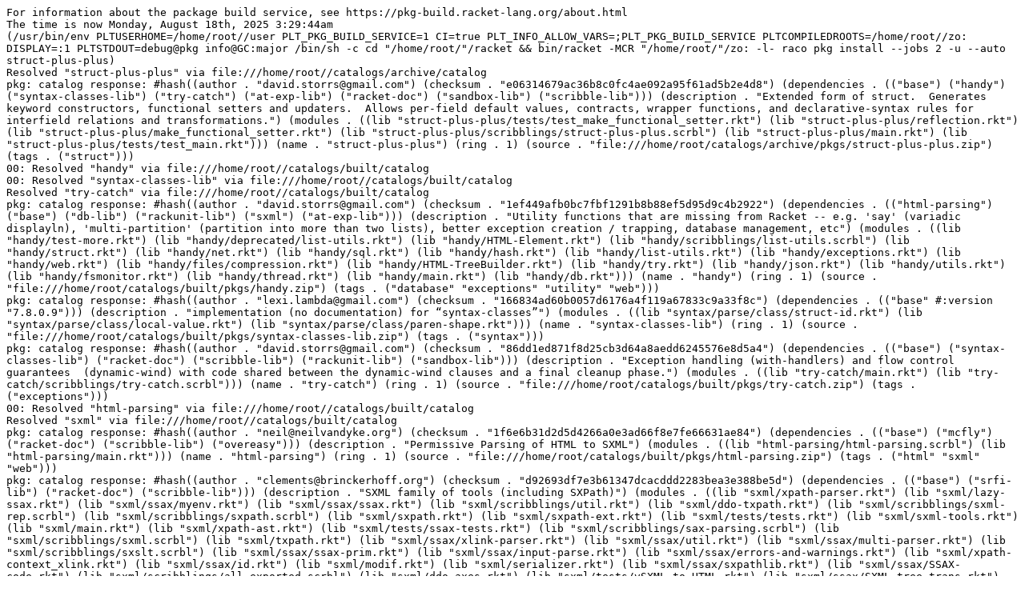

--- FILE ---
content_type: text/plain; charset=utf-8
request_url: https://pkg-build.racket-lang.org/server/built/install/struct-plus-plus.txt
body_size: 3245
content:
For information about the package build service, see https://pkg-build.racket-lang.org/about.html
The time is now Monday, August 18th, 2025 3:29:44am
(/usr/bin/env PLTUSERHOME=/home/root//user PLT_PKG_BUILD_SERVICE=1 CI=true PLT_INFO_ALLOW_VARS=;PLT_PKG_BUILD_SERVICE PLTCOMPILEDROOTS=/home/root//zo: DISPLAY=:1 PLTSTDOUT=debug@pkg info@GC:major /bin/sh -c cd "/home/root/"/racket && bin/racket -MCR "/home/root/"/zo: -l- raco pkg install --jobs 2 -u --auto struct-plus-plus)
Resolved "struct-plus-plus" via file:///home/root//catalogs/archive/catalog
pkg: catalog response: #hash((author . "david.storrs@gmail.com") (checksum . "e06314679ac36b8c0fc4ae092a95f61ad5b2e4d8") (dependencies . (("base") ("handy") ("syntax-classes-lib") ("try-catch") ("at-exp-lib") ("racket-doc") ("sandbox-lib") ("scribble-lib"))) (description . "Extended form of struct.  Generates keyword constructors, functional setters and updaters.  Allows per-field default values, contracts, wrapper functions, and declarative-syntax rules for interfield relations and transformations.") (modules . ((lib "struct-plus-plus/tests/test_make_functional_setter.rkt") (lib "struct-plus-plus/reflection.rkt") (lib "struct-plus-plus/make_functional_setter.rkt") (lib "struct-plus-plus/scribblings/struct-plus-plus.scrbl") (lib "struct-plus-plus/main.rkt") (lib "struct-plus-plus/tests/test_main.rkt"))) (name . "struct-plus-plus") (ring . 1) (source . "file:///home/root/catalogs/archive/pkgs/struct-plus-plus.zip") (tags . ("struct")))
00: Resolved "handy" via file:///home/root//catalogs/built/catalog
00: Resolved "syntax-classes-lib" via file:///home/root//catalogs/built/catalog
Resolved "try-catch" via file:///home/root//catalogs/built/catalog
pkg: catalog response: #hash((author . "david.storrs@gmail.com") (checksum . "1ef449afb0bc7fbf1291b8b88ef5d95d9c4b2922") (dependencies . (("html-parsing") ("base") ("db-lib") ("rackunit-lib") ("sxml") ("at-exp-lib"))) (description . "Utility functions that are missing from Racket -- e.g. 'say' (variadic displayln), 'multi-partition' (partition into more than two lists), better exception creation / trapping, database management, etc") (modules . ((lib "handy/test-more.rkt") (lib "handy/deprecated/list-utils.rkt") (lib "handy/HTML-Element.rkt") (lib "handy/scribblings/list-utils.scrbl") (lib "handy/struct.rkt") (lib "handy/net.rkt") (lib "handy/sql.rkt") (lib "handy/hash.rkt") (lib "handy/list-utils.rkt") (lib "handy/exceptions.rkt") (lib "handy/web.rkt") (lib "handy/files/compression.rkt") (lib "handy/HTML-TreeBuilder.rkt") (lib "handy/try.rkt") (lib "handy/json.rkt") (lib "handy/utils.rkt") (lib "handy/fsmonitor.rkt") (lib "handy/thread.rkt") (lib "handy/main.rkt") (lib "handy/db.rkt"))) (name . "handy") (ring . 1) (source . "file:///home/root/catalogs/built/pkgs/handy.zip") (tags . ("database" "exceptions" "utility" "web")))
pkg: catalog response: #hash((author . "lexi.lambda@gmail.com") (checksum . "166834ad60b0057d6176a4f119a67833c9a33f8c") (dependencies . (("base" #:version "7.8.0.9"))) (description . "implementation (no documentation) for “syntax-classes”") (modules . ((lib "syntax/parse/class/struct-id.rkt") (lib "syntax/parse/class/local-value.rkt") (lib "syntax/parse/class/paren-shape.rkt"))) (name . "syntax-classes-lib") (ring . 1) (source . "file:///home/root/catalogs/built/pkgs/syntax-classes-lib.zip") (tags . ("syntax")))
pkg: catalog response: #hash((author . "david.storrs@gmail.com") (checksum . "86dd1ed871f8d25cb3d64a8aedd6245576e8d5a4") (dependencies . (("base") ("syntax-classes-lib") ("racket-doc") ("scribble-lib") ("rackunit-lib") ("sandbox-lib"))) (description . "Exception handling (with-handlers) and flow control guarantees  (dynamic-wind) with code shared between the dynamic-wind clauses and a final cleanup phase.") (modules . ((lib "try-catch/main.rkt") (lib "try-catch/scribblings/try-catch.scrbl"))) (name . "try-catch") (ring . 1) (source . "file:///home/root/catalogs/built/pkgs/try-catch.zip") (tags . ("exceptions")))
00: Resolved "html-parsing" via file:///home/root//catalogs/built/catalog
Resolved "sxml" via file:///home/root//catalogs/built/catalog
pkg: catalog response: #hash((author . "neil@neilvandyke.org") (checksum . "1f6e6b31d2d5d4266a0e3ad66f8e7fe66631ae84") (dependencies . (("base") ("mcfly") ("racket-doc") ("scribble-lib") ("overeasy"))) (description . "Permissive Parsing of HTML to SXML") (modules . ((lib "html-parsing/html-parsing.scrbl") (lib "html-parsing/main.rkt"))) (name . "html-parsing") (ring . 1) (source . "file:///home/root/catalogs/built/pkgs/html-parsing.zip") (tags . ("html" "sxml" "web")))
pkg: catalog response: #hash((author . "clements@brinckerhoff.org") (checksum . "d92693df7e3b61347dcacddd2283bea3e388be5d") (dependencies . (("base") ("srfi-lib") ("racket-doc") ("scribble-lib"))) (description . "SXML family of tools (including SXPath)") (modules . ((lib "sxml/xpath-parser.rkt") (lib "sxml/lazy-ssax.rkt") (lib "sxml/ssax/myenv.rkt") (lib "sxml/ssax/ssax.rkt") (lib "sxml/scribblings/util.rkt") (lib "sxml/ddo-txpath.rkt") (lib "sxml/scribblings/sxml-rep.scrbl") (lib "sxml/scribblings/sxpath.scrbl") (lib "sxml/sxpath.rkt") (lib "sxml/sxpath-ext.rkt") (lib "sxml/tests/tests.rkt") (lib "sxml/sxml-tools.rkt") (lib "sxml/main.rkt") (lib "sxml/xpath-ast.rkt") (lib "sxml/tests/ssax-tests.rkt") (lib "sxml/scribblings/sax-parsing.scrbl") (lib "sxml/scribblings/sxml.scrbl") (lib "sxml/txpath.rkt") (lib "sxml/ssax/xlink-parser.rkt") (lib "sxml/ssax/util.rkt") (lib "sxml/ssax/multi-parser.rkt") (lib "sxml/scribblings/sxslt.scrbl") (lib "sxml/ssax/ssax-prim.rkt") (lib "sxml/ssax/input-parse.rkt") (lib "sxml/ssax/errors-and-warnings.rkt") (lib "sxml/xpath-context_xlink.rkt") (lib "sxml/ssax/id.rkt") (lib "sxml/modif.rkt") (lib "sxml/serializer.rkt") (lib "sxml/ssax/sxpathlib.rkt") (lib "sxml/ssax/SSAX-code.rkt") (lib "sxml/scribblings/all-exported.scrbl") (lib "sxml/ddo-axes.rkt") (lib "sxml/tests/vSXML-to-HTML.rkt") (lib "sxml/ssax/SXML-tree-trans.rkt") (lib "sxml/scribblings/extracted-sperber.scrbl") (lib "sxml/scribblings/extract-provides.rkt") (lib "sxml/ssax/access-remote.rkt") (lib "sxml/tests/vSXML-tree-trans.rkt") (lib "sxml/lazy-xpath.rkt") (lib "sxml/ssax/parse-error.rkt") (lib "sxml/scribblings/serialization.scrbl"))) (name . "sxml") (ring . 1) (source . "file:///home/root/catalogs/built/pkgs/sxml.zip") (tags . ("sxml" "web" "xml")))
00: Resolved "mcfly" via file:///home/root//catalogs/built/catalog
Resolved "overeasy" via file:///home/root//catalogs/built/catalog
pkg: catalog response: #hash((author . "neil@neilvandyke.org") (checksum . "6c4d0a0842a07cd4e9356ab21e6f9de46aff4ba8") (dependencies . (("at-exp-lib") ("base") ("scribble-lib") ("racket-doc"))) (description . "Embedded Package Documentation Runtime") (modules . ((lib "mcfly/test-mcfly-spec.rkt") (lib "mcfly/mcfly-spec.rkt") (lib "mcfly/mcfly-misc.rkt") (lib "mcfly/main.rkt") (lib "mcfly/mcfly-expand.rkt") (lib "mcfly/doc.rkt") (lib "mcfly/mcfly-parse.rkt") (lib "mcfly/mcfly-scribble.rkt") (lib "mcfly/mcfly.scrbl") (lib "mcfly/mcfly-format.rkt"))) (name . "mcfly") (ring . 1) (source . "file:///home/root/catalogs/built/pkgs/mcfly.zip") (tags . ("documentation")))
pkg: catalog response: #hash((author . "neil@neilvandyke.org") (checksum . "2681ca7e02b261d7707acc7e6db6139d8c564ea9") (dependencies . (("base") ("racket-doc") ("scribble-lib") ("mcfly"))) (description . "Racket Language Test Engine") (modules . ((lib "overeasy/main.rkt") (lib "overeasy/overeasy.rkt") (lib "overeasy/test-overeasy.rkt") (lib "overeasy/overeasy.scrbl"))) (name . "overeasy") (ring . 1) (source . "file:///home/root/catalogs/built/pkgs/overeasy.zip") (tags . ("testing")))
pkg: creating single-collection link to #<path:/home/root//user/.local/share/racket/8.18/pkgs/mcfly>
pkg: updating db with "mcfly" to '#s((sc-pkg-info pkg-info 3) (catalog "mcfly") "6c4d0a0842a07cd4e9356ab21e6f9de46aff4ba8" #t "mcfly")
pkg: creating single-collection link to #<path:/home/root//user/.local/share/racket/8.18/pkgs/overeasy>
pkg: updating db with "overeasy" to '#s((sc-pkg-info pkg-info 3) (catalog "overeasy") "2681ca7e02b261d7707acc7e6db6139d8c564ea9" #t "overeasy")
pkg: creating link to #<path:/home/root//user/.local/share/racket/8.18/pkgs/sxml>
pkg: updating db with "sxml" to '#s(pkg-info (catalog "sxml") "d92693df7e3b61347dcacddd2283bea3e388be5d" #t)
pkg: creating link to #<path:/home/root//user/.local/share/racket/8.18/pkgs/syntax-classes-lib>
pkg: updating db with "syntax-classes-lib" to '#s(pkg-info (catalog "syntax-classes-lib") "166834ad60b0057d6176a4f119a67833c9a33f8c" #t)
pkg: creating single-collection link to #<path:/home/root//user/.local/share/racket/8.18/pkgs/try-catch>
pkg: updating db with "try-catch" to '#s((sc-pkg-info pkg-info 3) (catalog "try-catch") "86dd1ed871f8d25cb3d64a8aedd6245576e8d5a4" #t "try-catch")
pkg: creating single-collection link to #<path:/home/root//user/.local/share/racket/8.18/pkgs/struct-plus-plus>
pkg: updating db with "struct-plus-plus" to '#s((sc-pkg-info pkg-info 3) (catalog "struct-plus-plus") "e06314679ac36b8c0fc4ae092a95f61ad5b2e4d8" #f "struct-plus-plus")
pkg: creating single-collection link to #<path:/home/root//user/.local/share/racket/8.18/pkgs/handy>
pkg: updating db with "handy" to '#s((sc-pkg-info pkg-info 3) (catalog "handy") "1ef449afb0bc7fbf1291b8b88ef5d95d9c4b2922" #t "handy")
pkg: creating single-collection link to #<path:/home/root//user/.local/share/racket/8.18/pkgs/html-parsing>
pkg: updating db with "html-parsing" to '#s((sc-pkg-info pkg-info 3) (catalog "html-parsing") "1f6e6b31d2d5d4266a0e3ad66f8e7fe66631ae84" #t "html-parsing")
The following uninstalled packages were listed as dependencies
and they were automatically installed:
 dependencies of struct-plus-plus:
   handy
   syntax-classes-lib
   try-catch
 dependencies of handy:
   html-parsing
   sxml
 dependencies of html-parsing:
   mcfly
   overeasy
raco setup: version: 8.18
raco setup: platform: x86_64-linux-natipkg [cs]
raco setup: target machine: any
raco setup: cross-installation: yes
raco setup: installation name: 8.18
raco setup: variants: cs
raco setup: main collects: /home/root/racket/collects/
raco setup: collects paths: 
raco setup:   /home/root/user/.local/share/racket/8.18/collects
raco setup:   /home/root/racket/collects/
raco setup: main pkgs: /home/root/racket/share/pkgs
raco setup: pkgs paths: 
raco setup:   /home/root/racket/share/pkgs
raco setup:   /home/root//user/.local/share/racket/8.18/pkgs
raco setup: links files: 
raco setup:   /home/root/racket/share/links.rktd
raco setup:   /home/root//user/.local/share/racket/8.18/links.rktd
raco setup: compiled-file roots: 
raco setup:   /home/root//zo
raco setup:   same
raco setup: --- updating info-domain tables ---                    [3:29:47]
raco setup: updating: /home/root/user/.local/share/racket/8.18/share/info-cache.rktd
raco setup: --- pre-installing collections ---                     [3:29:47]
raco setup: --- installing foreign libraries ---                   [3:29:47]
raco setup: --- installing shared files ---                        [3:29:47]
raco setup: --- compiling collections ---                          [3:29:47]
raco setup: --- parallel build using 2 jobs ---                    [3:29:47]
raco setup: 1 making: <pkgs>/handy
raco setup: 0 making: <pkgs>/html-parsing (html-parsing)
raco setup: 0 making: <pkgs>/mcfly (McFly Runtime)
raco setup: 0 making: <pkgs>/overeasy (Overeasy)
raco setup: 0 making: <pkgs>/struct-plus-plus
raco setup: 1 making: <pkgs>/handy/deprecated
raco setup: 1 making: <pkgs>/handy/files
raco setup: 1 making: <pkgs>/sxml/sxml (sxml)
raco setup: 0 making: <pkgs>/struct-plus-plus/tests
raco setup: 1 making: <pkgs>/sxml/sxml/scribblings
raco setup: 1 making: <pkgs>/sxml/sxml/ssax (ssax)
raco setup: 1 making: <pkgs>/syntax-classes-lib/syntax/parse/class
raco setup: 1 making: <pkgs>/try-catch
raco setup: --- creating launchers ---                             [3:29:57]
raco setup: --- installing man pages ---                           [3:29:57]
raco setup: --- building documentation ---                         [3:29:57]
raco setup: syncing: <pkgs>/html-parsing/doc/html-parsing
raco setup: syncing: <pkgs>/mcfly/doc/mcfly
raco setup: syncing: <pkgs>/overeasy/doc/overeasy
raco setup: syncing: <pkgs>/sxml/sxml/doc/sxml
raco setup: syncing: <pkgs>/try-catch/doc/try-catch
raco setup: 0 running: <pkgs>/racket-index/scribblings/main/user/local-redirect.scrbl
raco setup: 0 running: <pkgs>/racket-index/scribblings/main/user/release.scrbl
raco setup: 0 running: <pkgs>/racket-index/scribblings/main/user/search.scrbl
raco setup: 1 running: <pkgs>/racket-index/scribblings/main/user/start.scrbl
raco setup: 0 running: <pkgs>/struct-plus-plus/scribblings/struct-plus-plus.scrbl
raco setup: WARNING: undefined tag in <pkgs>/struct-plus-plus/scribblings/struct-plus-plus.scrbl:
raco setup:  (mod-path "handy")
raco setup: 1 rendering: <pkgs>/racket-index/scribblings/main/user/local-redirect.scrbl
raco setup: 0 rendering: <pkgs>/racket-index/scribblings/main/user/release.scrbl
raco setup: 0 rendering: <pkgs>/racket-index/scribblings/main/user/search.scrbl
raco setup: 1 rendering: <pkgs>/racket-index/scribblings/main/user/start.scrbl
raco setup: 0 rendering: <pkgs>/struct-plus-plus/scribblings/struct-plus-plus.scrbl
raco setup: --- installing collections ---                         [3:30:14]
raco setup: --- post-installing collections ---                    [3:30:14]
GC: 0:atexit peak 350,396K(+164,335K); alloc 17,063,177K; major 8; minor 817; 7466ms
The time is now Monday, August 18th, 2025 3:30:14am
